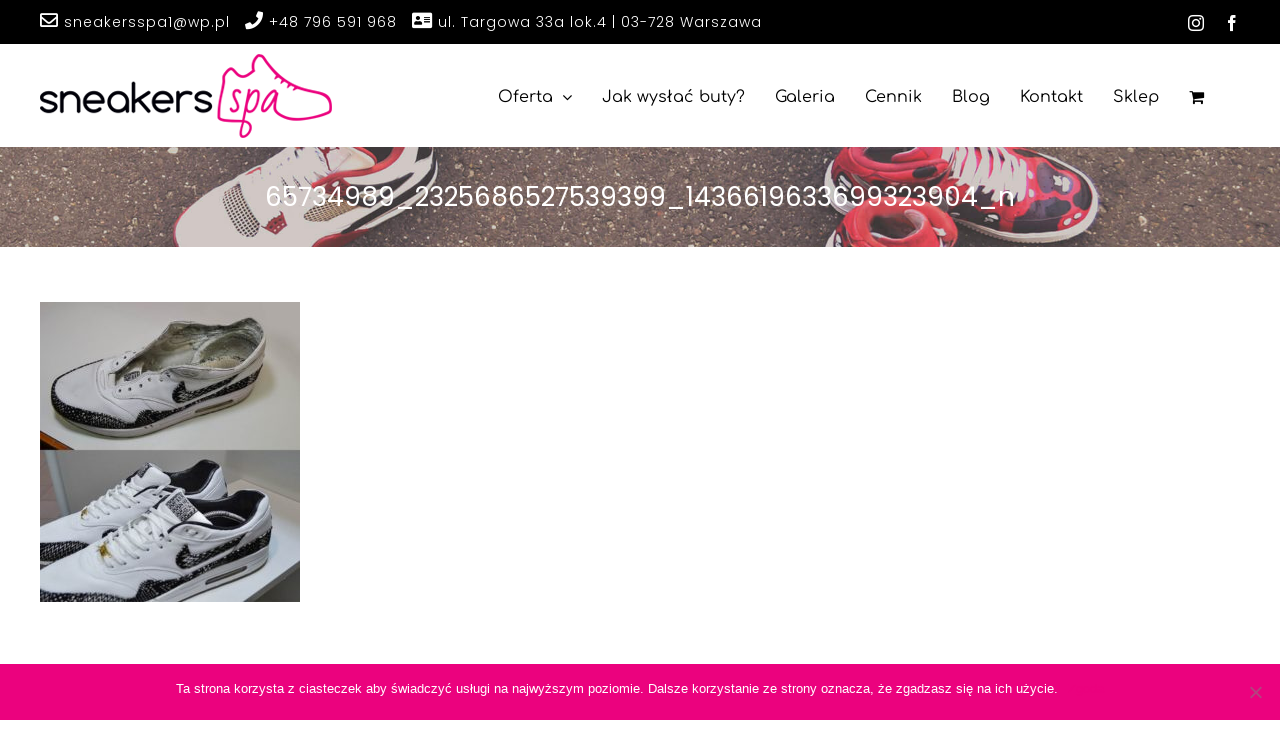

--- FILE ---
content_type: text/html; charset=utf-8
request_url: https://www.google.com/recaptcha/api2/anchor?ar=1&k=6LfONHYnAAAAAJHBaepiFXdiTSW_TDYuiDPLrVSU&co=aHR0cHM6Ly9zbmVha2Vyc3NwYS5wbDo0NDM.&hl=en&v=N67nZn4AqZkNcbeMu4prBgzg&size=invisible&anchor-ms=20000&execute-ms=30000&cb=moa4swe64qm9
body_size: 48758
content:
<!DOCTYPE HTML><html dir="ltr" lang="en"><head><meta http-equiv="Content-Type" content="text/html; charset=UTF-8">
<meta http-equiv="X-UA-Compatible" content="IE=edge">
<title>reCAPTCHA</title>
<style type="text/css">
/* cyrillic-ext */
@font-face {
  font-family: 'Roboto';
  font-style: normal;
  font-weight: 400;
  font-stretch: 100%;
  src: url(//fonts.gstatic.com/s/roboto/v48/KFO7CnqEu92Fr1ME7kSn66aGLdTylUAMa3GUBHMdazTgWw.woff2) format('woff2');
  unicode-range: U+0460-052F, U+1C80-1C8A, U+20B4, U+2DE0-2DFF, U+A640-A69F, U+FE2E-FE2F;
}
/* cyrillic */
@font-face {
  font-family: 'Roboto';
  font-style: normal;
  font-weight: 400;
  font-stretch: 100%;
  src: url(//fonts.gstatic.com/s/roboto/v48/KFO7CnqEu92Fr1ME7kSn66aGLdTylUAMa3iUBHMdazTgWw.woff2) format('woff2');
  unicode-range: U+0301, U+0400-045F, U+0490-0491, U+04B0-04B1, U+2116;
}
/* greek-ext */
@font-face {
  font-family: 'Roboto';
  font-style: normal;
  font-weight: 400;
  font-stretch: 100%;
  src: url(//fonts.gstatic.com/s/roboto/v48/KFO7CnqEu92Fr1ME7kSn66aGLdTylUAMa3CUBHMdazTgWw.woff2) format('woff2');
  unicode-range: U+1F00-1FFF;
}
/* greek */
@font-face {
  font-family: 'Roboto';
  font-style: normal;
  font-weight: 400;
  font-stretch: 100%;
  src: url(//fonts.gstatic.com/s/roboto/v48/KFO7CnqEu92Fr1ME7kSn66aGLdTylUAMa3-UBHMdazTgWw.woff2) format('woff2');
  unicode-range: U+0370-0377, U+037A-037F, U+0384-038A, U+038C, U+038E-03A1, U+03A3-03FF;
}
/* math */
@font-face {
  font-family: 'Roboto';
  font-style: normal;
  font-weight: 400;
  font-stretch: 100%;
  src: url(//fonts.gstatic.com/s/roboto/v48/KFO7CnqEu92Fr1ME7kSn66aGLdTylUAMawCUBHMdazTgWw.woff2) format('woff2');
  unicode-range: U+0302-0303, U+0305, U+0307-0308, U+0310, U+0312, U+0315, U+031A, U+0326-0327, U+032C, U+032F-0330, U+0332-0333, U+0338, U+033A, U+0346, U+034D, U+0391-03A1, U+03A3-03A9, U+03B1-03C9, U+03D1, U+03D5-03D6, U+03F0-03F1, U+03F4-03F5, U+2016-2017, U+2034-2038, U+203C, U+2040, U+2043, U+2047, U+2050, U+2057, U+205F, U+2070-2071, U+2074-208E, U+2090-209C, U+20D0-20DC, U+20E1, U+20E5-20EF, U+2100-2112, U+2114-2115, U+2117-2121, U+2123-214F, U+2190, U+2192, U+2194-21AE, U+21B0-21E5, U+21F1-21F2, U+21F4-2211, U+2213-2214, U+2216-22FF, U+2308-230B, U+2310, U+2319, U+231C-2321, U+2336-237A, U+237C, U+2395, U+239B-23B7, U+23D0, U+23DC-23E1, U+2474-2475, U+25AF, U+25B3, U+25B7, U+25BD, U+25C1, U+25CA, U+25CC, U+25FB, U+266D-266F, U+27C0-27FF, U+2900-2AFF, U+2B0E-2B11, U+2B30-2B4C, U+2BFE, U+3030, U+FF5B, U+FF5D, U+1D400-1D7FF, U+1EE00-1EEFF;
}
/* symbols */
@font-face {
  font-family: 'Roboto';
  font-style: normal;
  font-weight: 400;
  font-stretch: 100%;
  src: url(//fonts.gstatic.com/s/roboto/v48/KFO7CnqEu92Fr1ME7kSn66aGLdTylUAMaxKUBHMdazTgWw.woff2) format('woff2');
  unicode-range: U+0001-000C, U+000E-001F, U+007F-009F, U+20DD-20E0, U+20E2-20E4, U+2150-218F, U+2190, U+2192, U+2194-2199, U+21AF, U+21E6-21F0, U+21F3, U+2218-2219, U+2299, U+22C4-22C6, U+2300-243F, U+2440-244A, U+2460-24FF, U+25A0-27BF, U+2800-28FF, U+2921-2922, U+2981, U+29BF, U+29EB, U+2B00-2BFF, U+4DC0-4DFF, U+FFF9-FFFB, U+10140-1018E, U+10190-1019C, U+101A0, U+101D0-101FD, U+102E0-102FB, U+10E60-10E7E, U+1D2C0-1D2D3, U+1D2E0-1D37F, U+1F000-1F0FF, U+1F100-1F1AD, U+1F1E6-1F1FF, U+1F30D-1F30F, U+1F315, U+1F31C, U+1F31E, U+1F320-1F32C, U+1F336, U+1F378, U+1F37D, U+1F382, U+1F393-1F39F, U+1F3A7-1F3A8, U+1F3AC-1F3AF, U+1F3C2, U+1F3C4-1F3C6, U+1F3CA-1F3CE, U+1F3D4-1F3E0, U+1F3ED, U+1F3F1-1F3F3, U+1F3F5-1F3F7, U+1F408, U+1F415, U+1F41F, U+1F426, U+1F43F, U+1F441-1F442, U+1F444, U+1F446-1F449, U+1F44C-1F44E, U+1F453, U+1F46A, U+1F47D, U+1F4A3, U+1F4B0, U+1F4B3, U+1F4B9, U+1F4BB, U+1F4BF, U+1F4C8-1F4CB, U+1F4D6, U+1F4DA, U+1F4DF, U+1F4E3-1F4E6, U+1F4EA-1F4ED, U+1F4F7, U+1F4F9-1F4FB, U+1F4FD-1F4FE, U+1F503, U+1F507-1F50B, U+1F50D, U+1F512-1F513, U+1F53E-1F54A, U+1F54F-1F5FA, U+1F610, U+1F650-1F67F, U+1F687, U+1F68D, U+1F691, U+1F694, U+1F698, U+1F6AD, U+1F6B2, U+1F6B9-1F6BA, U+1F6BC, U+1F6C6-1F6CF, U+1F6D3-1F6D7, U+1F6E0-1F6EA, U+1F6F0-1F6F3, U+1F6F7-1F6FC, U+1F700-1F7FF, U+1F800-1F80B, U+1F810-1F847, U+1F850-1F859, U+1F860-1F887, U+1F890-1F8AD, U+1F8B0-1F8BB, U+1F8C0-1F8C1, U+1F900-1F90B, U+1F93B, U+1F946, U+1F984, U+1F996, U+1F9E9, U+1FA00-1FA6F, U+1FA70-1FA7C, U+1FA80-1FA89, U+1FA8F-1FAC6, U+1FACE-1FADC, U+1FADF-1FAE9, U+1FAF0-1FAF8, U+1FB00-1FBFF;
}
/* vietnamese */
@font-face {
  font-family: 'Roboto';
  font-style: normal;
  font-weight: 400;
  font-stretch: 100%;
  src: url(//fonts.gstatic.com/s/roboto/v48/KFO7CnqEu92Fr1ME7kSn66aGLdTylUAMa3OUBHMdazTgWw.woff2) format('woff2');
  unicode-range: U+0102-0103, U+0110-0111, U+0128-0129, U+0168-0169, U+01A0-01A1, U+01AF-01B0, U+0300-0301, U+0303-0304, U+0308-0309, U+0323, U+0329, U+1EA0-1EF9, U+20AB;
}
/* latin-ext */
@font-face {
  font-family: 'Roboto';
  font-style: normal;
  font-weight: 400;
  font-stretch: 100%;
  src: url(//fonts.gstatic.com/s/roboto/v48/KFO7CnqEu92Fr1ME7kSn66aGLdTylUAMa3KUBHMdazTgWw.woff2) format('woff2');
  unicode-range: U+0100-02BA, U+02BD-02C5, U+02C7-02CC, U+02CE-02D7, U+02DD-02FF, U+0304, U+0308, U+0329, U+1D00-1DBF, U+1E00-1E9F, U+1EF2-1EFF, U+2020, U+20A0-20AB, U+20AD-20C0, U+2113, U+2C60-2C7F, U+A720-A7FF;
}
/* latin */
@font-face {
  font-family: 'Roboto';
  font-style: normal;
  font-weight: 400;
  font-stretch: 100%;
  src: url(//fonts.gstatic.com/s/roboto/v48/KFO7CnqEu92Fr1ME7kSn66aGLdTylUAMa3yUBHMdazQ.woff2) format('woff2');
  unicode-range: U+0000-00FF, U+0131, U+0152-0153, U+02BB-02BC, U+02C6, U+02DA, U+02DC, U+0304, U+0308, U+0329, U+2000-206F, U+20AC, U+2122, U+2191, U+2193, U+2212, U+2215, U+FEFF, U+FFFD;
}
/* cyrillic-ext */
@font-face {
  font-family: 'Roboto';
  font-style: normal;
  font-weight: 500;
  font-stretch: 100%;
  src: url(//fonts.gstatic.com/s/roboto/v48/KFO7CnqEu92Fr1ME7kSn66aGLdTylUAMa3GUBHMdazTgWw.woff2) format('woff2');
  unicode-range: U+0460-052F, U+1C80-1C8A, U+20B4, U+2DE0-2DFF, U+A640-A69F, U+FE2E-FE2F;
}
/* cyrillic */
@font-face {
  font-family: 'Roboto';
  font-style: normal;
  font-weight: 500;
  font-stretch: 100%;
  src: url(//fonts.gstatic.com/s/roboto/v48/KFO7CnqEu92Fr1ME7kSn66aGLdTylUAMa3iUBHMdazTgWw.woff2) format('woff2');
  unicode-range: U+0301, U+0400-045F, U+0490-0491, U+04B0-04B1, U+2116;
}
/* greek-ext */
@font-face {
  font-family: 'Roboto';
  font-style: normal;
  font-weight: 500;
  font-stretch: 100%;
  src: url(//fonts.gstatic.com/s/roboto/v48/KFO7CnqEu92Fr1ME7kSn66aGLdTylUAMa3CUBHMdazTgWw.woff2) format('woff2');
  unicode-range: U+1F00-1FFF;
}
/* greek */
@font-face {
  font-family: 'Roboto';
  font-style: normal;
  font-weight: 500;
  font-stretch: 100%;
  src: url(//fonts.gstatic.com/s/roboto/v48/KFO7CnqEu92Fr1ME7kSn66aGLdTylUAMa3-UBHMdazTgWw.woff2) format('woff2');
  unicode-range: U+0370-0377, U+037A-037F, U+0384-038A, U+038C, U+038E-03A1, U+03A3-03FF;
}
/* math */
@font-face {
  font-family: 'Roboto';
  font-style: normal;
  font-weight: 500;
  font-stretch: 100%;
  src: url(//fonts.gstatic.com/s/roboto/v48/KFO7CnqEu92Fr1ME7kSn66aGLdTylUAMawCUBHMdazTgWw.woff2) format('woff2');
  unicode-range: U+0302-0303, U+0305, U+0307-0308, U+0310, U+0312, U+0315, U+031A, U+0326-0327, U+032C, U+032F-0330, U+0332-0333, U+0338, U+033A, U+0346, U+034D, U+0391-03A1, U+03A3-03A9, U+03B1-03C9, U+03D1, U+03D5-03D6, U+03F0-03F1, U+03F4-03F5, U+2016-2017, U+2034-2038, U+203C, U+2040, U+2043, U+2047, U+2050, U+2057, U+205F, U+2070-2071, U+2074-208E, U+2090-209C, U+20D0-20DC, U+20E1, U+20E5-20EF, U+2100-2112, U+2114-2115, U+2117-2121, U+2123-214F, U+2190, U+2192, U+2194-21AE, U+21B0-21E5, U+21F1-21F2, U+21F4-2211, U+2213-2214, U+2216-22FF, U+2308-230B, U+2310, U+2319, U+231C-2321, U+2336-237A, U+237C, U+2395, U+239B-23B7, U+23D0, U+23DC-23E1, U+2474-2475, U+25AF, U+25B3, U+25B7, U+25BD, U+25C1, U+25CA, U+25CC, U+25FB, U+266D-266F, U+27C0-27FF, U+2900-2AFF, U+2B0E-2B11, U+2B30-2B4C, U+2BFE, U+3030, U+FF5B, U+FF5D, U+1D400-1D7FF, U+1EE00-1EEFF;
}
/* symbols */
@font-face {
  font-family: 'Roboto';
  font-style: normal;
  font-weight: 500;
  font-stretch: 100%;
  src: url(//fonts.gstatic.com/s/roboto/v48/KFO7CnqEu92Fr1ME7kSn66aGLdTylUAMaxKUBHMdazTgWw.woff2) format('woff2');
  unicode-range: U+0001-000C, U+000E-001F, U+007F-009F, U+20DD-20E0, U+20E2-20E4, U+2150-218F, U+2190, U+2192, U+2194-2199, U+21AF, U+21E6-21F0, U+21F3, U+2218-2219, U+2299, U+22C4-22C6, U+2300-243F, U+2440-244A, U+2460-24FF, U+25A0-27BF, U+2800-28FF, U+2921-2922, U+2981, U+29BF, U+29EB, U+2B00-2BFF, U+4DC0-4DFF, U+FFF9-FFFB, U+10140-1018E, U+10190-1019C, U+101A0, U+101D0-101FD, U+102E0-102FB, U+10E60-10E7E, U+1D2C0-1D2D3, U+1D2E0-1D37F, U+1F000-1F0FF, U+1F100-1F1AD, U+1F1E6-1F1FF, U+1F30D-1F30F, U+1F315, U+1F31C, U+1F31E, U+1F320-1F32C, U+1F336, U+1F378, U+1F37D, U+1F382, U+1F393-1F39F, U+1F3A7-1F3A8, U+1F3AC-1F3AF, U+1F3C2, U+1F3C4-1F3C6, U+1F3CA-1F3CE, U+1F3D4-1F3E0, U+1F3ED, U+1F3F1-1F3F3, U+1F3F5-1F3F7, U+1F408, U+1F415, U+1F41F, U+1F426, U+1F43F, U+1F441-1F442, U+1F444, U+1F446-1F449, U+1F44C-1F44E, U+1F453, U+1F46A, U+1F47D, U+1F4A3, U+1F4B0, U+1F4B3, U+1F4B9, U+1F4BB, U+1F4BF, U+1F4C8-1F4CB, U+1F4D6, U+1F4DA, U+1F4DF, U+1F4E3-1F4E6, U+1F4EA-1F4ED, U+1F4F7, U+1F4F9-1F4FB, U+1F4FD-1F4FE, U+1F503, U+1F507-1F50B, U+1F50D, U+1F512-1F513, U+1F53E-1F54A, U+1F54F-1F5FA, U+1F610, U+1F650-1F67F, U+1F687, U+1F68D, U+1F691, U+1F694, U+1F698, U+1F6AD, U+1F6B2, U+1F6B9-1F6BA, U+1F6BC, U+1F6C6-1F6CF, U+1F6D3-1F6D7, U+1F6E0-1F6EA, U+1F6F0-1F6F3, U+1F6F7-1F6FC, U+1F700-1F7FF, U+1F800-1F80B, U+1F810-1F847, U+1F850-1F859, U+1F860-1F887, U+1F890-1F8AD, U+1F8B0-1F8BB, U+1F8C0-1F8C1, U+1F900-1F90B, U+1F93B, U+1F946, U+1F984, U+1F996, U+1F9E9, U+1FA00-1FA6F, U+1FA70-1FA7C, U+1FA80-1FA89, U+1FA8F-1FAC6, U+1FACE-1FADC, U+1FADF-1FAE9, U+1FAF0-1FAF8, U+1FB00-1FBFF;
}
/* vietnamese */
@font-face {
  font-family: 'Roboto';
  font-style: normal;
  font-weight: 500;
  font-stretch: 100%;
  src: url(//fonts.gstatic.com/s/roboto/v48/KFO7CnqEu92Fr1ME7kSn66aGLdTylUAMa3OUBHMdazTgWw.woff2) format('woff2');
  unicode-range: U+0102-0103, U+0110-0111, U+0128-0129, U+0168-0169, U+01A0-01A1, U+01AF-01B0, U+0300-0301, U+0303-0304, U+0308-0309, U+0323, U+0329, U+1EA0-1EF9, U+20AB;
}
/* latin-ext */
@font-face {
  font-family: 'Roboto';
  font-style: normal;
  font-weight: 500;
  font-stretch: 100%;
  src: url(//fonts.gstatic.com/s/roboto/v48/KFO7CnqEu92Fr1ME7kSn66aGLdTylUAMa3KUBHMdazTgWw.woff2) format('woff2');
  unicode-range: U+0100-02BA, U+02BD-02C5, U+02C7-02CC, U+02CE-02D7, U+02DD-02FF, U+0304, U+0308, U+0329, U+1D00-1DBF, U+1E00-1E9F, U+1EF2-1EFF, U+2020, U+20A0-20AB, U+20AD-20C0, U+2113, U+2C60-2C7F, U+A720-A7FF;
}
/* latin */
@font-face {
  font-family: 'Roboto';
  font-style: normal;
  font-weight: 500;
  font-stretch: 100%;
  src: url(//fonts.gstatic.com/s/roboto/v48/KFO7CnqEu92Fr1ME7kSn66aGLdTylUAMa3yUBHMdazQ.woff2) format('woff2');
  unicode-range: U+0000-00FF, U+0131, U+0152-0153, U+02BB-02BC, U+02C6, U+02DA, U+02DC, U+0304, U+0308, U+0329, U+2000-206F, U+20AC, U+2122, U+2191, U+2193, U+2212, U+2215, U+FEFF, U+FFFD;
}
/* cyrillic-ext */
@font-face {
  font-family: 'Roboto';
  font-style: normal;
  font-weight: 900;
  font-stretch: 100%;
  src: url(//fonts.gstatic.com/s/roboto/v48/KFO7CnqEu92Fr1ME7kSn66aGLdTylUAMa3GUBHMdazTgWw.woff2) format('woff2');
  unicode-range: U+0460-052F, U+1C80-1C8A, U+20B4, U+2DE0-2DFF, U+A640-A69F, U+FE2E-FE2F;
}
/* cyrillic */
@font-face {
  font-family: 'Roboto';
  font-style: normal;
  font-weight: 900;
  font-stretch: 100%;
  src: url(//fonts.gstatic.com/s/roboto/v48/KFO7CnqEu92Fr1ME7kSn66aGLdTylUAMa3iUBHMdazTgWw.woff2) format('woff2');
  unicode-range: U+0301, U+0400-045F, U+0490-0491, U+04B0-04B1, U+2116;
}
/* greek-ext */
@font-face {
  font-family: 'Roboto';
  font-style: normal;
  font-weight: 900;
  font-stretch: 100%;
  src: url(//fonts.gstatic.com/s/roboto/v48/KFO7CnqEu92Fr1ME7kSn66aGLdTylUAMa3CUBHMdazTgWw.woff2) format('woff2');
  unicode-range: U+1F00-1FFF;
}
/* greek */
@font-face {
  font-family: 'Roboto';
  font-style: normal;
  font-weight: 900;
  font-stretch: 100%;
  src: url(//fonts.gstatic.com/s/roboto/v48/KFO7CnqEu92Fr1ME7kSn66aGLdTylUAMa3-UBHMdazTgWw.woff2) format('woff2');
  unicode-range: U+0370-0377, U+037A-037F, U+0384-038A, U+038C, U+038E-03A1, U+03A3-03FF;
}
/* math */
@font-face {
  font-family: 'Roboto';
  font-style: normal;
  font-weight: 900;
  font-stretch: 100%;
  src: url(//fonts.gstatic.com/s/roboto/v48/KFO7CnqEu92Fr1ME7kSn66aGLdTylUAMawCUBHMdazTgWw.woff2) format('woff2');
  unicode-range: U+0302-0303, U+0305, U+0307-0308, U+0310, U+0312, U+0315, U+031A, U+0326-0327, U+032C, U+032F-0330, U+0332-0333, U+0338, U+033A, U+0346, U+034D, U+0391-03A1, U+03A3-03A9, U+03B1-03C9, U+03D1, U+03D5-03D6, U+03F0-03F1, U+03F4-03F5, U+2016-2017, U+2034-2038, U+203C, U+2040, U+2043, U+2047, U+2050, U+2057, U+205F, U+2070-2071, U+2074-208E, U+2090-209C, U+20D0-20DC, U+20E1, U+20E5-20EF, U+2100-2112, U+2114-2115, U+2117-2121, U+2123-214F, U+2190, U+2192, U+2194-21AE, U+21B0-21E5, U+21F1-21F2, U+21F4-2211, U+2213-2214, U+2216-22FF, U+2308-230B, U+2310, U+2319, U+231C-2321, U+2336-237A, U+237C, U+2395, U+239B-23B7, U+23D0, U+23DC-23E1, U+2474-2475, U+25AF, U+25B3, U+25B7, U+25BD, U+25C1, U+25CA, U+25CC, U+25FB, U+266D-266F, U+27C0-27FF, U+2900-2AFF, U+2B0E-2B11, U+2B30-2B4C, U+2BFE, U+3030, U+FF5B, U+FF5D, U+1D400-1D7FF, U+1EE00-1EEFF;
}
/* symbols */
@font-face {
  font-family: 'Roboto';
  font-style: normal;
  font-weight: 900;
  font-stretch: 100%;
  src: url(//fonts.gstatic.com/s/roboto/v48/KFO7CnqEu92Fr1ME7kSn66aGLdTylUAMaxKUBHMdazTgWw.woff2) format('woff2');
  unicode-range: U+0001-000C, U+000E-001F, U+007F-009F, U+20DD-20E0, U+20E2-20E4, U+2150-218F, U+2190, U+2192, U+2194-2199, U+21AF, U+21E6-21F0, U+21F3, U+2218-2219, U+2299, U+22C4-22C6, U+2300-243F, U+2440-244A, U+2460-24FF, U+25A0-27BF, U+2800-28FF, U+2921-2922, U+2981, U+29BF, U+29EB, U+2B00-2BFF, U+4DC0-4DFF, U+FFF9-FFFB, U+10140-1018E, U+10190-1019C, U+101A0, U+101D0-101FD, U+102E0-102FB, U+10E60-10E7E, U+1D2C0-1D2D3, U+1D2E0-1D37F, U+1F000-1F0FF, U+1F100-1F1AD, U+1F1E6-1F1FF, U+1F30D-1F30F, U+1F315, U+1F31C, U+1F31E, U+1F320-1F32C, U+1F336, U+1F378, U+1F37D, U+1F382, U+1F393-1F39F, U+1F3A7-1F3A8, U+1F3AC-1F3AF, U+1F3C2, U+1F3C4-1F3C6, U+1F3CA-1F3CE, U+1F3D4-1F3E0, U+1F3ED, U+1F3F1-1F3F3, U+1F3F5-1F3F7, U+1F408, U+1F415, U+1F41F, U+1F426, U+1F43F, U+1F441-1F442, U+1F444, U+1F446-1F449, U+1F44C-1F44E, U+1F453, U+1F46A, U+1F47D, U+1F4A3, U+1F4B0, U+1F4B3, U+1F4B9, U+1F4BB, U+1F4BF, U+1F4C8-1F4CB, U+1F4D6, U+1F4DA, U+1F4DF, U+1F4E3-1F4E6, U+1F4EA-1F4ED, U+1F4F7, U+1F4F9-1F4FB, U+1F4FD-1F4FE, U+1F503, U+1F507-1F50B, U+1F50D, U+1F512-1F513, U+1F53E-1F54A, U+1F54F-1F5FA, U+1F610, U+1F650-1F67F, U+1F687, U+1F68D, U+1F691, U+1F694, U+1F698, U+1F6AD, U+1F6B2, U+1F6B9-1F6BA, U+1F6BC, U+1F6C6-1F6CF, U+1F6D3-1F6D7, U+1F6E0-1F6EA, U+1F6F0-1F6F3, U+1F6F7-1F6FC, U+1F700-1F7FF, U+1F800-1F80B, U+1F810-1F847, U+1F850-1F859, U+1F860-1F887, U+1F890-1F8AD, U+1F8B0-1F8BB, U+1F8C0-1F8C1, U+1F900-1F90B, U+1F93B, U+1F946, U+1F984, U+1F996, U+1F9E9, U+1FA00-1FA6F, U+1FA70-1FA7C, U+1FA80-1FA89, U+1FA8F-1FAC6, U+1FACE-1FADC, U+1FADF-1FAE9, U+1FAF0-1FAF8, U+1FB00-1FBFF;
}
/* vietnamese */
@font-face {
  font-family: 'Roboto';
  font-style: normal;
  font-weight: 900;
  font-stretch: 100%;
  src: url(//fonts.gstatic.com/s/roboto/v48/KFO7CnqEu92Fr1ME7kSn66aGLdTylUAMa3OUBHMdazTgWw.woff2) format('woff2');
  unicode-range: U+0102-0103, U+0110-0111, U+0128-0129, U+0168-0169, U+01A0-01A1, U+01AF-01B0, U+0300-0301, U+0303-0304, U+0308-0309, U+0323, U+0329, U+1EA0-1EF9, U+20AB;
}
/* latin-ext */
@font-face {
  font-family: 'Roboto';
  font-style: normal;
  font-weight: 900;
  font-stretch: 100%;
  src: url(//fonts.gstatic.com/s/roboto/v48/KFO7CnqEu92Fr1ME7kSn66aGLdTylUAMa3KUBHMdazTgWw.woff2) format('woff2');
  unicode-range: U+0100-02BA, U+02BD-02C5, U+02C7-02CC, U+02CE-02D7, U+02DD-02FF, U+0304, U+0308, U+0329, U+1D00-1DBF, U+1E00-1E9F, U+1EF2-1EFF, U+2020, U+20A0-20AB, U+20AD-20C0, U+2113, U+2C60-2C7F, U+A720-A7FF;
}
/* latin */
@font-face {
  font-family: 'Roboto';
  font-style: normal;
  font-weight: 900;
  font-stretch: 100%;
  src: url(//fonts.gstatic.com/s/roboto/v48/KFO7CnqEu92Fr1ME7kSn66aGLdTylUAMa3yUBHMdazQ.woff2) format('woff2');
  unicode-range: U+0000-00FF, U+0131, U+0152-0153, U+02BB-02BC, U+02C6, U+02DA, U+02DC, U+0304, U+0308, U+0329, U+2000-206F, U+20AC, U+2122, U+2191, U+2193, U+2212, U+2215, U+FEFF, U+FFFD;
}

</style>
<link rel="stylesheet" type="text/css" href="https://www.gstatic.com/recaptcha/releases/N67nZn4AqZkNcbeMu4prBgzg/styles__ltr.css">
<script nonce="BQVmaLv5j7Dp3GaoGQHmhg" type="text/javascript">window['__recaptcha_api'] = 'https://www.google.com/recaptcha/api2/';</script>
<script type="text/javascript" src="https://www.gstatic.com/recaptcha/releases/N67nZn4AqZkNcbeMu4prBgzg/recaptcha__en.js" nonce="BQVmaLv5j7Dp3GaoGQHmhg">
      
    </script></head>
<body><div id="rc-anchor-alert" class="rc-anchor-alert"></div>
<input type="hidden" id="recaptcha-token" value="[base64]">
<script type="text/javascript" nonce="BQVmaLv5j7Dp3GaoGQHmhg">
      recaptcha.anchor.Main.init("[\x22ainput\x22,[\x22bgdata\x22,\x22\x22,\[base64]/[base64]/[base64]/[base64]/[base64]/[base64]/KGcoTywyNTMsTy5PKSxVRyhPLEMpKTpnKE8sMjUzLEMpLE8pKSxsKSksTykpfSxieT1mdW5jdGlvbihDLE8sdSxsKXtmb3IobD0odT1SKEMpLDApO08+MDtPLS0pbD1sPDw4fFooQyk7ZyhDLHUsbCl9LFVHPWZ1bmN0aW9uKEMsTyl7Qy5pLmxlbmd0aD4xMDQ/[base64]/[base64]/[base64]/[base64]/[base64]/[base64]/[base64]\\u003d\x22,\[base64]\\u003d\\u003d\x22,\x22wrB8fsOVU8K0YAzDtzQpw7ZCw57DnMK1AcOQSRc1w6fCsGlJw4XDuMO0wqnCsHklUzfCkMKgw4BwEHh3P8KRGid9w5h/wr4nQ13DlcOXHcO3wpxZw7VUwpwrw4lEwp45w7fCs2rCuHsuJMO0GxcQXcOSJcOGHxHCgQwlMGNiARo7K8Kwwo1kw6s+woHDksOBG8K7KMO+w77CmcOJeVrDkMKPw5jDoB4qwrx4w7/Cu8KOIsKwAMOkIRZqwo1uS8OpIXEHwrzDlAzDqlZrwo5+PBvDhMKHNVNLHBPDo8OIwocrEsKIw4/[base64]/[base64]/DtUEDwrrDgsOZY8Oxw7DCkUfDmcOBw4/DsMKQB8OwwrXDsSNhw7RiCMKHw5fDiV9sfX3DtxVTw7/Cj8KmYsOlw6nDp8KOGMKxw5BvXMOkbsKkMcKTLnIwwqZdwq9uwoJCwofDlmJMwqhBbXDCmlw3wrrDhMOEMygBb1p3RzLDscOUwq3DsjhMw7cwNC5tEnNswq0tclw2MU8hFF/[base64]/CpMK8w59hwqHDtAPCoH3ClsKqwqUJdWgVM1fCpsOwwp7DmDvCmMKnbMKWJTUMZ8KUwoNQJsO5wo0IfMOfwoVPb8OfKsO6w6gxPcKZDcO6wqPCiU9Yw4gIXU3Dp0PCssKpwq/Dgko/HDjDtcOKwp4tw7jChMOJw7jDm0PCrBs/ClksJMO6wrp7WsOrw4PChsKOdMK/HcKGwrw9wo/[base64]/[base64]/woItaMO0wqJ8wophwoTDqsOjMmjCixDCswpMwpYnSMOWw4XCvcK1IMOWw6nCm8ODwqx1EnbDvcK8wr7Dq8KPW2fCu3hJwqPCvR4qw6nDlVPCnnkBI399Q8OIA1l/Q2nDo2TDrcOZwqDCl8OrFE7Ck3/Cnzc4AW7CtMKPw6xbw7oCwrtnwowpSwTCmSLDicO7WMOPeMOtayQEwqTCrmxWw77Cq3DCucOcT8O7PxjCjcORw6/CjsKMw41Sw6rCj8OLwo/[base64]/[base64]/Cq2VpwoXDlcKBH8K6w5TCjsOBThfDgsOeE8OzcMOew4tZLMKxSlzCq8ObEizDpcOWwpfDtMOgNsKew67DgX3CoMOlVcO+wpkPDH7ChsOWDsK+wop/[base64]/DucKzagABRcOkTXVJw6DChTsIw75PF3fDi8KYwoPDkcOgw57DmcONc8O/w4/Cm8KOasOvw6fDocKqwr/Dq0Q4JsOFwqjDkcOPw4NzVRIvVsO9w7vDkTJvw6JYw4TDllgkwrrCmWnDhcK9w5vDq8KcwpfCtcKrIMKQeMKjA8Oxw7B8wrtyw4Jtw73CscO/w6sqP8KGG27CoQrCsx3DuMK/wrHCo2vCmMKibBFwYnzCnRzDj8O8WMKVQHjCmMKhBXIYR8Otd3zCiMKqGMOjw4d5TmMbw7TDj8Kuw6fDvAspwoPDq8KXLMKgJsOkbirDuHVMYS7DhGfCgCnDnCEywphoGcOjw4BeS8OgScK3IsOQwrdJDh/DksK2w6VIMsOzwqhiwrXDoSV/woPCuxJrcXtBNgLCk8Kaw4ZzwrvDm8OJw5dXw7zDhkcGw7IIEMKDYsO/asKawqDCv8KHCkbClEYXwppvwqoLw4QZw6JAKcOjw53CjH4OIcO1C0DCqMKTNl/DvUEiVxLDqCHDtWPDs8K4wqwmwrcSEjbDtH80woPCncOcw4MxZcKSRRvDvHnDr8Ojw4UCVMO1w6YgWMOGwoDChMKCw5vDn8KIwoVRw6ooeMOQwpQEwpzCjiBAQcOXw6/CpXp4wrbDmcOUGRVnwr57wqTCncK/wpsNEsKywrUFwoHDisOTDsOCBsO/[base64]/wo8NdSU0wp1Bw4jCgMKzQMKAwoHDqcKaw585w5nCnsO0wosQbcKNwowJw6vCpwcKOyszw73DsFgLw57CjMK7LsOmw4BqMcOFesOdwpEKwozDlcOswrfDqT/DuATDiwjDoBTCvcOjf0zCtcOuw4Jpb13DjBnCu0rDtS7DpTsNwoTCqMKfJQMTwrUKwojDhMOdwrlkFsKZa8OawpkEwoMlesK2w6rDjcO8w5pIJcO9XRXDp2zDjcKGBlrCvDgYB8O7wopfw5zCrsKhEhXCihsGAcKONMKaDRY/[base64]/JsOkUR/[base64]/CpgfDiMKkw5Z2wrZawrTCrTgJJMOzfQxAw4bDjgjDpsOhwrBuwqjCjMKxOmtzOcKewp/Ds8OqJMO9w5s/w58zw7JrDMOAwrXCrsOQwpPCnMOAw6MMIsOtPUjDhSlMwpEEw6cOK8KQJABVEQnClMK5cQNJMF9+w6ohw4bCvCXCvnBkwrISGMO9YcOgwrFhTMOsEEg/wqPClMKwMsOZwqvDp0V8E8KOw6DCpsOXUA7DksO0WcKPw5zDocOrLsOSX8O0wrzDvUsnw7cYwonDgGB6UMKfUDdpw7fClgzCp8OUJsOGTcO5w5fCsMO6SsOtwoPDicOtw4tvSE8zwq/Cv8KZw4cbaMO7d8KZwpUEWMKfwr0Jw73CtcOxIMOKw57DlMOgP3LDrFzCpsORw5DDrsKjRWYjMsOSUMK4wrEewrljKVMcVyxYwrHDlAnClcKBIirDo17CsnUecmXDtBYTKMKcQsO/[base64]/w5VKwqLDr8KKXsKBwrQyHARUwrHDksKbVCFkZcOwJ8O0KW7Cp8ODwrlGE8O/[base64]/CrMKHwo/CnsKvwp7Cj8KbXD3DocO7woXCpsODERcFw6BUDjR2PcOaEsOAQMKhwqllw7xlAiMRw4HDnFdEwqktwq/Cljcdw5HCusOMwqDCgAZvdGZSeSTCmcOuLBwRwqhaXcOvw6B9VcKNAcKRw6zDnAPCqMOVw4PChVt1wrzDiyzCvMKcVMKIw7XChA9nw69vNsKbw4hWKVDCo0dpa8OOwq3DmsO5w77CjwhUwog8FSvDiCnCkkXDmsOAQA0xw5jDvMOLw6/[base64]/CmcKaw77CqMOzccOTOD45asKadW0uwq7DhsOfw6nCvMKgw7omw7FCC8Opwr7Dl1jDg2cSw7l5w4RKwoDCvkQGLRRrwpkEwrTCq8KDSBIub8K8w6ULGGJ/wqB7w6UdCExkwpvCp1HDihIeVMKAZBfCrcKkblB7K0DDqcOXwq3DjScWTMOGw5/[base64]/DmcOsOcOZYw00ZcK7NMOyFWvDhA3DtsKzZzzDi8Opwp7CkhgPYMOAasOQw64qJ8Obw7/CshsMw4HCgMOwEz7DvTHCpsKyw4/ClCbDqlMudcKtKQjDoVXCmMO6w7sMRMKsTQtlZcK1w6rDgA/DvsKcA8KHw5TDsMKPwo00XSnCjl3DvjwHw4FawqzDvcKnw63CocKowozDph52Z8K0ZRYcb1vCulsowofCpA/CgVXCo8OUwqtiw6EoGMKcPsOmUsKlw5BrZ0jDoMK0w6B9fcOTWzTCn8KwwqjDnsOpRBHCpwolb8Kkw77Cr13Cu0LCqTvCtMKaFMOgw45hOcOfbgY/M8OKw4XDisKIwodweUXCh8Kww6/[base64]/DnMKBIycTw4J0XQ3CpcKpCcKVwq/[base64]/DsxzCnnrCj29Fw5/[base64]/CpnjCgsKXJsOeWFVkAGx9e8KeNsOTHsO/G0sew43CiFTDp8OPb8KUwq7CtcOLwppHScKEwq3ClSjCpsKhwp/[base64]/CocKeAcOqwotSWn57w4XDqlfCicKKZF9pwrDCvDIZE8KSKjhjLBRJA8OIwr3Du8KAJ8KGwp/[base64]/CucKBfA7CmV00AsKWOMOKwoogw63CnMOEEMKcw6rCnR3CrwDCkmcIUcKuXgAow5fDhx1IVMOIw6bCi3LDgD0SwqpswoI+CX/CtmXDj3TDijXDvmfDiQPCisOxwqkQw6wAw6XCjGVMwrhawrrDqlrCpcKFw4jDl8OvfcKuwrxtDi9Ywp/CucOjw7UIw7rCicKIQQrDpwnDo1HDm8OoZ8OewpRsw7pZwphdwocHw5k3w5DDo8KKUcOFwojDiMKqbcOpbMO+PsOFV8Kiw7jDlC82w71twq4OwqzCkWLDuUTDhlbDuGzChQjCjD9bdkIEw4fCuFXDk8OwLRYbczDDp8K7Un/CsTjDnDLCtMKVw4nDv8KeLn7Cl0snwq40w4FBwrFQwodIW8OSKUdvXU3CpMKhw4t+w5krEMOOwqRew5jDlXXCncKPeMKuw7zCk8KWMsKqw5DClsOKRcOKSsK5w5HDucKewpZhwoQ6wp/CpUN+wqHCnRHDpcKuwrJPw5DCh8OPVVrCicKySw3DqijCrsKUCgXCtsOBw63DtGIawr5bw5V4HMO2Bk1WPXYgw71VwoXDmj0lQcOzGsK2T8OVw77DoMOcDwXCh8OXcMK0BsKSwrASw6JDwq3CuMO9w7kPwoDDmMOMwqIewpnDi2/CtzdEwr0/wox/w4jDujFWY8K0w7XCsMOCRVUrasORw7Y9w7zCjXgcwpzDosOqwqbCtsKewqzChsKzPcKLwqwcwpgJw6dwwqzCpzwUw43Dvg/DqGvCoyYTasO0wqtvw6YJEcOuwoTDlsKbcQPDvzg+el/CtMKAasOkwoPDmzjDlGYYSMO8w4V7w5YJLwADwo/Cm8KURcKDYcKLwolfwo/[base64]/Dp8OpIFfCgWnDr8Ovw4XCicOnXsKcw4fCqFcXLAQTWcOtaXB9D8KqBsO3DWZqwpLCq8OeUcKPWEwTwpzDhBIBwo0BDMKTwqPCpFUNw5AkSsKNwqHCo8KGw7zCr8KLEMKoYx8OJSfDuMKxw4oMwpBLbHkxwqDDgH3DksKsw7PClsOowrrCqcKYwpUCc8KSRUXCkW/Dm8OVwqhDH8KtBXPCpA/[base64]/[base64]/[base64]/Dj8KMbMK6I8KQMActwq4owrYCViXDpD1zw4LChgfDiUZ6wrLDghLDj3Rxw4zDh0crw5wfwq3Doj3ClBwAw4PDnEZUFnxRUFvDrh19GsOcfnDCi8OFT8O1wrJ/K8KzwqbCksOww5rCnTLChEV5Dzgvdm85w4zCu2RWVxPCmEBnwqnCusOQw4NGNsOvwrjDmkYXAMKSAh3CnWLCvWpqwpjCvMKCGBADw6HDhjTDusO5bMKfw7w5wrAFw5oldMO/TMKAw7LDocKxCy12w57Do8KJw6cwbsOnw6XCoR3CrcOww584wpDDjcKrwqvCgcKCw4zDs8K1w4wLw6TDm8O7SEQXTMKewp/DosOtw4o1M2YowptTanvCkxbDu8Ouwo/CpcKMVcKFRlfDqW4jwo4Fw5xQwp7DkzHDqcOneQnDqV/Dq8KIwrHDuUXDukXCqsKrwrJKLlLCs2c2wrpmwqxiw6NuAcO/KlJ/w5HCjMOXw6PCmWbCpl/CoiPCpVDCvF5RfMOLJFlHD8K6wozDtzMTw6/CrCbDgcKpFsOmJGHDvcOrw4DCoQ3CkSs/w5LCkl0ATFFGwq5XFsO7A8K3w7DCmk3CvG7Cq8K/fcKQMSB7YB0sw6HDj8KXw4LDvV4RRSDCiD0cIMKaRCVQIhHDhXrClDsAwqMWwrIDXsKjwoBHw4MvwrNAUsKaDmsXRRTCnU3DsS0NUn1kQR3DjcKMw7sNw57Dl8Oiw51KwpPCl8K2bwkjwqHDpxLChVg1acOpd8OUwqnDn8KFwr/Cg8OQXU7DgMKnYGjCuQZcem5Pwqhyw5Ubw6jCgMKEwrjCvMKBw5ceQDLDqlgKw6jCs8KydDhKw75bw7tuw5nClcKTw6zDgsO+emlawrIqwqNRZAzClMK+w6Yxw7tLwrF/NyrDr8K6HTInCRPCi8KYEsK6wrTDpcOzS8KVw6oPA8KmwpwywrzCksK1Vz9swqAswoN/wrcMw7nDnsK1ScK0wqQgeCjClH0Lw6g7RRoswp8Gw5fDjsK2wpvDocKew6gJwr1ROFHDv8KowqvDqD/[base64]/[base64]/CtVnDhRhLwoRMN1fCnibDo1R3EcOOw5nDjkTDtMOBbXRtwqFNYmJYw4DDucOnwqQJwoMEw5tnwoHDsTM9UlPCtGcKQ8KqMcKWwpHDoT/CnRvDoQIZSsK0woEpD23Di8O+w4HCtDTCr8KNw4/DrUwuGy7DqUHDlMO2wqMpw7/[base64]/wq9/[base64]/w5YZwprDoU4Rw7rCp8KKOQkGVgLCkgXCtsOdw4vCu8OpwrZXLUVIw4rDkBvCh8KCVW8hw5/CuMK1wqAGdVFLw7nDm1vDnsKbwoMDHcKXYMKKwpbDl1jDisO3wpliwp8HO8OQw7BPVsKxw63DrMKwwo3Cvx7DncKNwocXwrZKwo4yX8O9w7opwoPCmDYlMUTDv8KDw5MAS2Yvw4fDhE/Dh8KLw5J3wqLCrz/ChyRIRxbDkm3Dmz8MGGTCjxzCssKUw5vCisKLw6JXY8OaYsK8w5fDsSXDjHDDmxLCnQDDnmDDqMO1w7VYwqRVw4ZIYQ/CisOKwrDDuMKEw4HDo3TDh8KYwqR9fxtpw4Q/w5tAax/[base64]/[base64]/CjT8OZsKJw4gHwow0w5diw51SwqkPwpbDi8KQc0fDoFJmTA3CnnPCnjRlYXlZwpYhw5HCj8ORwpgjCcOuFG0jNcOAJcOtccKwwoE/wrV9YsKAXAdDw4bCj8O9woHCoS1UeD7CsAQkecKcQknDjHzDt3vDu8KqJMONwozCs8OZWsK8bWrClsObwrxkw4oVQMOZwqvDuyfClcKMbUt1wrMYw7fCvxHDswDCmysFwrFoNw7Cv8OFwrXDrMOUYcOqwrnCngbDrCZVRSrCuwkEakBywrHCkMOcJsKQwrIMw6vCpF/CssODNkPCtsOswpbCuxsiw4ZJw7DDoGXDgcKSwpwbwoZxEBzDtHTCnsK3w4tjw6nCp8K/wp7Ch8KnIAUkwr7DqQFzDnPCp8K/OcOnOMKzwpNIQsO+BsOCwq8XM18iLj8kwpDDj17Cu2MKPMOxbjDDqsKGPhPCg8KZMMOIw69AH13CpktrehbDmmpgwpduw4TDqUYgwpcqBsK6DUg2FcOaw4I2wrNRXB5OA8Kuw6g7XMK7e8KPeMKrQyvCoMO/w4FQw7HDtsOxw7XDrsKabC/DnsKRCsKnLMKdJV7DmQXDmMOUw5/Cr8ObwpV/wrzDkMOGw6DCmMOHZSVuH8KOw5wXw63CiiFKVnnCrn1NRcK9w7bDrsOQwo8vZMKVZcO+SMODwr/CgzBPMMOUw5DDvEPDvcOeTiBxwoLDoRI0Q8OsZlnCtsK9w4sewqFIwpXDjgxMw6nDjMO2w7rDuTRywpfCk8KCPGgfwo/DusKwC8K6wqNXe0Ziw5wiwp3DinUBw5bCqS1HYhHDtSvCtyrDgMKPJMOLwpcwVQfChRvCryTChxvDr0A4wq1rwrNKw4DClxbDlDrCrsOpUnPDnCrDk8OrOMKON1hMGUDCmEd0woHDo8Khw57CqsK9wp/Du2PDn3TDhFfCkiHDiMKiB8Kaw4snw61Cd2kowrbDl2ocw4QGJAVpw4RXWMOXODnDvAwRwot3f8KRAcK/wpkAw6DDu8O+RcO1L8KDEHctwq3Dl8KNQUJVXcKYwqQ9wqXDpnHCtX/DoMKFwp0QY0QOZnEEwr5Yw4Q/w4lKw7xhLGAWOUfCiRpiwodjwpJNw4PClMOFw4rDrCvCoMOjOz/DgRXDrcKfwoAiwq8YQHjCqMKgHCpXZG5DDhDDq0FWw6nDo8KJIcOEDcKjXiUtw41/wo7Do8OxwqRYC8OswpNSZ8Kew6Abw5EsDBoRw6vCpMOmwpnCu8KmWMORw5kAwofDucOVw6lhwoErwoXDqFMLTBnDjsKcAsKOw614YsOZfMK0ZgLDpMOrAk8/w5vCmcKuYsK6F2XDnjLCjMKIU8KgG8OFR8OOw44Gw6nDh1xzw7plTMORw7TDvsOYeyA9w5fCpsOFcMKTcEUiwpptb8Kcw4lzGMOxaMOGwqEiw5XCqmAULMK1NMK/BUvDjMOLSMOXw7zCjxEfNnkaAUgbNg0uw4fDkidkNsO4w4jDksOOw6DDr8OYRsO9wo/DqcOOw7/DshR5ZMO5a1rDlMOow5gow4zDvsOobsKGT0bDrR/DgDIww7zCicKfw6dQO3V7DcOCL3HCtcOXwo7Dg1BoVMOJSAHDvH1Kw5zCgMKAYxHCuFVlw6bCuj3CthJRPX/CgDktOSFQAMKgw5DCgyzDmcKbAGIYwo9PwqHCk0kqH8KFOSLDux0bw7PCgHobRMOrw4DCniJWVTXCrsK/[base64]/fzRtwp7DsMKHw5TCrMK3woU2FsODwoPCsMKaPgHDkn/[base64]/wrtcw5HCiyfCryE2P8O/[base64]/WsKzRGPCusKIwrgUNcKrUjoxdcKAwo9iw43CtGzDrMOlw4A7Kld+w6o2Ul9bw6NMX8OFIWPDosKyZ2rCmMKpFcKzYgTCuxzCssOWw7bClMOJHiBzwpJYwpttE3ZdO8OZH8KKwrDCgMOXM2/CjMOlwpkrwroaw6BwwpzCscK6QMOYw7LDpm3Dp0fClsKrdMKoFWsMw4DDisOiwpDDkDN3w4TCvMKcw4IMOMOFM8O0JMO6cQFxScOYw6XCtlQ4PMOSVGktWA/CpVPDmMKEPXRrw6TDgnpLwoJjJAfDoyYuwrXDswfCl3gmYExqw4jCugVYTsOow7gkwqjDo3Naw4fDmBdWU8KQf8KNE8KtOcOFUx3Dpy9lworDhGHDjQNTacKpw4QhwqLDq8O/[base64]/[base64]/CqMOCw5rCqMKew5Inw5rDkMO8w4BIwp0sQ8KjKcORMcKFZ8Opw4XCiMO+w5HDhcKxMkcbAC96wqLDgMKBJ3DCjWBLDMOgO8OHw7DCi8KwB8OxQsK0w5XDjMOYwozCjMODAyQMw78Mw6xAa8OoBMK/ecO2w74bB8OsJhTCgH3DtsO/[base64]/[base64]/DknvCjcKuw50qworDoMKawrQFw6Isw6XCil7Dr8KCSnrCk1/CtHATw4bDicKSw4d9RsK/[base64]/CmDTDu8OTIMOHYsOvJEJgwr9gwq8EwrPDiilvaiQnwpsvDMKYLnwiwobCvCQsQDPCvsOMT8Oxw5Fnw5bCh8ODWcO2w6LDlMKkSCHDmcKwYMOKwr3DmmlLwrUSw6rDqsO3TFAUwp/DrzhTw6vDg3bDnj8jQyvCk8Kcw5bDrC99w5fChcKnCGMYwrHCsB92wqrCkVRbw4zCv8KGQ8Knw6Z0wo83b8O9Hy3DksKpHMOBXinComRuBDF/PkzChUBOFSvDnsO9JQ8Pwpxyw6Q4JwpvGsOFwr/Du1XCn8OXSCbCjcKQc002wp1qwr5KVsOrXcOnwpEPwrbCksOtw4AKwpBJwrAFRSPDqS7Cv8KHP21sw77CtRHCr8KcwpQyMcOBw5HCv2AlfMOFAFnCrsO/[base64]/[base64]/ClEUUdlNtw48vw5/Ciz9SfEVhcA9qw7I1XT5xCsOXwqrCmyHDjR8LDcK/w4w+w5Iiwp/DiMOTw406CmDDhcK1KWrDjh1WwoQNwqjCr8KCbsOsw4V5wqLCqXlMBsONw43Dp2bDvAXDocKew5NhwpxGEHxFwojDqMK8w4PCiB1Jw5bDo8Kmwp9FXBtwwojDpj3CnA9nw4PDugDDizh9w6XDhw/Co3IKw63CjRrDscOUIMOddsK5wo3DrDXCsMO3I8KJCGxEw63DuWHCg8KgwpHDk8KiZ8OBwq3Dg38VB8KYw6/[base64]/w6DDrz4EDg0pw5vCmcORWG/CmcKfwp5GecOow5Izwq7CryLCpcOjSABgcQ4tXsKLYGoLwpfCrwTDslDCrFvCssKuw6fDjHJIfz8zwobDimFfwoRPw4EtPsOSXQjDtcK9ccOAw7F6a8Ojw7vCosO5QiPCvsObwpkVw57CjcO6Qih3CMKYwqXDjMKlwrgaMVFrOhZ3wo/CkMKMwqLCuMKzWMOkE8OowrHDq8OdTEdvwrFZw7hKFXMJw6LCgBLCpRRqWcKkw4REEnAtw6jClMKVRTzDv3BXZnluE8K6fsKPw7jClMKyw6dDEsOAwqHDnMOdwpkyLmQ8d8Kxw61BdMKrQT/Cu0fDsHkmbsK8w6LDvVRdRzYIwo/DsmwiwpbDml0dZmUDBsOGQREBw7DCsGHClMKBVMKlw5nDgnlnwo5aVW0GUSTCpcOCw5F1wrHDk8OyGFRRXcK8aQLCiE/DscKSQ1teDTHCoMKpIkFUciRRw5w+w6PDmgHDjMKAJMODVUvDrcOhCyfDs8KqKjYKw7fCmXLDjsKSw47Dp8KgwqYrw67DhcO/YgLDg3TCjn5Ewq9swoPDhjxAw5fCpA/[base64]/w6PDvsKswoZFw6Z6w51afkHDkmvCsMKeYSNiwoNbBcOIcsOfwok5asKHwqsuw4llIEQww6kww54ldMOydWHClR3CjidJw4TDpcKYwrvCpMKsw4vClinDqn/DlcKhJMKIw6PCusKjG8O6w4rCpgZ1woc8HcK2w6kgwp9swojCqsKSdMKIwrlpwrIrFi3DosORwrnDkkxfwrTChMKZCMO+w5UmwoPDvy/[base64]/CocOjPW7DiMK6f3nCtsKqwpA2ElxKbwIOKyDCr8K2w4vCuUDCv8O3ScOewqwnwqkNXcOMwohbwpHChMKAAsKuw45FwpdMY8O6LcOrw7wzMsKbPcONwrpVwrN1Yy9/eGkNX8K1wqDCiwXCqnoCL2TDnMKAwpfDqMK3wrHDncOQMCMkw5Y4CcOYVnHDj8KZw5l6w4LCvMOHEMOkwqfCkVI3wpDCuMOpw5xHKCRrwo/CvMKBeAh6XWvDlcOpwpvDjBNcLMKxwrTDhcO4wp3Cg8K/[base64]/U8KPWgrCqMOhMMOrw5N+KcKZwp7DtzgGwqwnw6Q4McKXLQXCrMO8NcKbwrzDrcOqwq4fR0HChA7DgCUYw4ELw6TCgMO/VV/[base64]/AMObw71tw6LDjEEdwpnDpcOKw6cowr1/woTCtiDDqGrDgW7ClcK7Y8KsXDtewq/DoiXDkBMPCXbDhiPDtsOAwrzDp8KAcj9pw5/DpcK3QxDCp8Kmw5oIwox2P8KPF8O+HcKuwqN0ScOWw5hWw7nCn2d9Vm9zD8OLwphCb8O4GB0+EE0FTMKER8OGwoUcw5A3wotQWcO8D8KAIsOJbEHCoHFAw4lFw6XCrcKRUTZod8Kmwp4lKFnDsW/[base64]/DjH1wVWfDrHsCw69qLh9TLMKxwrbDrCo1PlTCpkfCh8OcIsK2w4fDlsOmfz0qFCkOcBbDqXjCs0bCm10ew5R4w4tzwq5/QwgqEsKIfhQnwrRDHHHDkcKnE2PCq8OLSMKuU8OYwovCssKvw7E0wo1nwrApMcOCKsKiw6/DgMOuwrt9IcKuw65CwpnClsOpGcOKwqVQwrk+dHFgKhANwo/[base64]/[base64]/CswthwqzDpcK5woLCjsKqDSHDvMKYw51cw602w4fChsOBw4Iow5ktaFpdT8OVEDXDii/Dm8KfccOWaMKHw67Dh8K/ccOJw5gfJ8O8Mx/CnSE6wpEBXsOCAcKhfXFAw4Q8OcKyCTTDjcKODBvDkcK4UsOJVWjCmXpPHmPCtUfCuVxkP8O2WUV7w4TDmy3CiMK4wp4Kw7Y+wpfDgMOew5daRkPDjsO2woDDl0XDm8KrX8Khw7jDlE7CkGDDt8Oiw43Drx5HHMKOCg7CjznDrsOSw7TCvBI4WWzCqE/DsMOBLsK+w6HDsArCqnbChChyw57Ck8KYEHPDgR8qZx/DqMOMUsK3LkrDpwfDuMKtccKMQcOjw7zDsGMow6zDtMKVOzIcw7DDlAjDtEFMwqtVwoLDoWhUGw7Duz7CollpMkLDnlXDv07CtzLChxgIGA5CL1/[base64]/[base64]/DlEXDjxLDuFVLw5PDvcOywpTDtCFSw7orQcOoKMO+w6zCgcKsc8KpR8OtwrPDj8OiI8O8LsKXHcO0w57Dm8Klw6UWw5DDsQ8ywr08wrIdwrk+wpzDi0vDgR/[base64]/Cm2HDo8O/dsOWAMOtwo8ee13DvcOcw6jDhMKHI8Kfwrtaw5TDv1rCuUZ+DmpYwpDDlMOZw5XCqsK1wrd8w7NpF8OHFFvDo8Ktwr86w7XCikbCmwVgw4nDryF1aMKSwq/[base64]/[base64]/DoRnCpkHDusK3w6dYwpXCvGDDksO5w5YIYsOdW23DgsK0w59YAsKxNsKgw59fw4QhFsOmwqttwo4iBE3CnWE3wo9NVQPClg9RMCrCujbCpxU5wpNawpTDuGlNBcOSVsKMRDzClsONw7fCoWpwwqbDrcOGOsOhE8KkcGIUwovCqMO9AMKlw4Z4wqEHwo/CrB/Cumh+anUWDsOZw6ERbMOaw5TCpMOZw7ImUnRrwpfDn1jCg8K8GAZvOWnDpyzDswx6PWxGwqDCpHd4YMORf8K/PQPCgsOSw63DuibDt8OEBH7DhMKhwrtjw7APQmJtCxrDrsOLPcOkW19AOMO3w61jwrrDmALCnEEDwqnDpcO0BMOtOUDDohcrw7NGwrrDrcKlcn7DunNxDMKCwrbDvMO8HsOow7nClQrDpSxODMKoYSoubcOPW8KSwqgpw6l1wrXDjcKvw5PCoFYPwp/CmglkF8O9woI5UMKkP3h0SMOTw57DiMOzw7LCinjCksKewoHDv2bDiXjDgjjDocKNDErDozLCvynDlhBhw7dQwq1wwrLDtCEawoDCkXZVwrHDmSrCg2/CuDnDp8KAw6hpw6XCqMKnCAjCiFjDtDVjAlXDiMOGwpLClcOeAMKrw5xkwpPDpWR0woPCvmkAQMKuw7zDm8K/HsKHw4EDwqjDusK8XsKbwrjDvyrCp8OiYl1YElFqw5/CqwLDk8OqwrBrwp3Cr8KiwrvCm8KXw4oqLH4+wogRwrtyHw8nQsKuNEnCnBRfDsOTwrokw7VUwoDCsQHCs8KyHkzDoMKJw7pAw4EkJsOQwq/Col5VIcKQwqZBaSTCsiJ3w5DDmhDDjsKYNMKOCsKFKsOTw6ghw5/CpMOvJcOYw5XCvMOVcXA2wp8VwrzDicOZe8Oawqt4wqjDnMKNwrgpBV/[base64]/CkEgaOAYJbTx3PUJuw4zDpHoyDcKDw64hw5fDrEpmDMOlUsKNRsKbwq3Dk8OKWXhcCgTDm340NcOUJ3rChyc5wqXDqsOcFsK/w7PDszTCh8KEwq4IwopqSMKqw5TDkcOBw6Raw7jCoMKEw6fDrFTCiiTCkTLCh8K5w7LCijzCo8O8wpXDs8K1JEM4w7l4w7hiWcOQdTzDmMKgf3fDr8OjLWLCswjDoMK8GsOKO1IBwp/[base64]/DgcO2K8KEYsKDN8KkRMKwScOUwqM2ESzDjCrDrgMvwp9qwpAaPHA5PMK8PsOBDsOReMO+WMObwqnCmHHCqsKgwrUwa8OnNcK3wr8iMsOLcsO2wrDDvBc9wrclYjjDsMKfYcOsMsOtwphYw77CicOKMQQdZsKYLMO2a8KPN1NpM8KVwrTCmzrDosOZwph/PMKuPV0UasOpwpLChMOjEsO9w5hDDsONw5QiU0HDjUfDm8OxwosyUcKtw65oEgFHwoQgDMOHRMOvw6kQU8KTMDo8wqfCosKfwrxqw6fDqcKPK0jCkH/CsVQzJMKpw6cpwrLCnFIha1IxL0YDwr8bOm1rJsK7G08eKlPCocKfCcKGwr/[base64]/wpB+w6zDjz4TN3MRCcOyE3zCt8Kgw7o9OMOywoM6DXQfw67DvcOmwojCrMKZVMKBw5onFcKsw7rDnhrCj8KPD8KSw6YLw6XDhBYHcFzCqcK4EURDR8OJRhl2GgzDgj/DqcOCw6PDj1cKMRhqaiTDi8Kec8O1b2kXwpUxd8Ocw51sV8K5RsOvw4VyXnMmwqPDmsOJGSjCqcOEwo5Uw6zDt8Kmw7nDukbDpMO0wqNCLsKPX3/CvcKgw6/CkQFhLsOiw7ZfwpvDnjUSw6LDpcKGw6zDrsKDw4A+w6/[base64]/[base64]/DqsKpw6dUfMO/[base64]/ChsK/J3rCjcOLw5PCvUrDnQ/[base64]/CrkZ9F2R6w5J0GgIowo9eQTLDsMKaTDk6FBMRw7zClQRPfMKiwrYbw5nCtsOBDAtnw5fDtzhowqYrG1fCkU9fMMOMwo1hwrnCqcOuXsK9Cw3Dpi52wrfCncKtVXNlwpLChjkBw6bCqHjDkMONw5xTOMOSwrhod8KxNFPDlW5IwotPwqYmw6vCjhzDqsKfHgTDmxDDjy/DiAnCvR1pwrgjAlDCg3vDu00HcsORw4vDmMKKUF7DuG8jw7LDk8Oiw7BsEVbDnsKSaMK2csOEwrdtRA7Ci8KtNDbDlcKlGF5wTcOzwofCmz/ClsKRw7XCoCTDijwNw5fCicK2UsODwqHCncKbw6/Cp2PDshFBHcOWEyPCqETDmUspWsKBIhcrw7YOMhVWOcO1wqHCv8O+VcKxw5PDoXwQwqgEwoDChRDCt8Oqw5piwq/[base64]/[base64]/DlDHDmW3CrcKyGUXDgGfDpi5Yw5PChFpRwp06wp/DsnfDtwx9UG/Du10CwrvCmTnDv8OhKFDDq2Abwq1gPRrCvMKew5gJw4LCvQk2WCQZwp8oXsOQHGbCv8Omw7oxS8KeB8Olw4oAwrpzwqxBw63CpcKcUDzDuCPCvcO5Q8K5w68Kw4jDiMObw7vDhQ/CmF3DpgQaKsKgwpokwoRVw6cBesOfc8K4wpHDq8KqRUzCj0PDr8K6w6jCkmjDssKJwrhQw7YCwrlmw5hWd8KbTCXCvsOyZ1RyGcK/w6R6fEcYw6sqwrfDo0lmdcO1woY1w59+EcO/[base64]/CqsKVAhlKCSvDmGbDuUJTXSpwwobCuMOQwqjDuMKZc8OHPAl3w559w5QTw63DlcKNwoBgF8OfV1kRZcO6wqgTw5YmRi92w7Y/EsO9woNYwrrCs8Oxw7clwr3Ct8O+RcOMMsKWRsKlw5PDkcOFwr06WQ0DcRACEsKaw5nDpMKuwo3DusKrw5tYwqwuBnUnczXDj3phw4pxQMOPwp7ClAvDksKUWC/CosKUwr/[base64]/DsGwJwrTCvGTCnRBrHjA+w6QpG8O/EsK4woYFw7EQdMKPwqnCrj7CmxnCicKqw7DCn8OsLQzDrwnDtH5+wodbw51pFDIpwoDDusKHYl9Ye8Kjw4h3OFsIwrdITxHCjUlfZ8OdwowfwrhaOsO7W8KwUS4Sw5XCmCRvICEAccKkw4wMd8KMw7bCuEApwqfClcOiw5BOw7lmwp/CjMOmwrrCkcOASVHDgsKQw49mwptew6xZwossR8K5dcOow4A9w48afC3DmmXCqMO6e8KjZisgw6sNQsKyDwrDoCJQG8OjLMKDbcKjWcOAw5zDvsONw4PCnsKEAcKOeMOCw5TDtAY0wrnCgC7DocKp\x22],null,[\x22conf\x22,null,\x226LfONHYnAAAAAJHBaepiFXdiTSW_TDYuiDPLrVSU\x22,0,null,null,null,1,[21,125,63,73,95,87,41,43,42,83,102,105,109,121],[7059694,558],0,null,null,null,null,0,null,0,null,700,1,null,0,\[base64]/76lBhn6iwkZoQoZnOKMAhmv8xEZ\x22,0,0,null,null,1,null,0,0,null,null,null,0],\x22https://sneakersspa.pl:443\x22,null,[3,1,1],null,null,null,1,3600,[\x22https://www.google.com/intl/en/policies/privacy/\x22,\x22https://www.google.com/intl/en/policies/terms/\x22],\x22148J7+mChxxQFY40GkOLDOgP1eNu3PHmVYxzpadTB5I\\u003d\x22,1,0,null,1,1769903206071,0,0,[71,117,7],null,[35,203,141,34],\x22RC-MRBg8CaKjnt-Dg\x22,null,null,null,null,null,\x220dAFcWeA7gX06A6USlEpml6PcRrXQY_IZ6UzhX8bCX4sXRykuTKICf-Z7zxJVK9i2j9zobK7hKf-Ev63FA7PlPdqvl3ZsCb-w_Bg\x22,1769986006216]");
    </script></body></html>

--- FILE ---
content_type: text/css
request_url: https://sneakersspa.pl/wp-content/themes/Avada-Child-Theme/style.css?ver=6.4.3
body_size: 2537
content:
/*
Theme Name: Avada Child
Description: Child theme for Avada theme
Author: ThemeFusion
Author URI: https://theme-fusion.com
Template: Avada
Version: 1.0.0
Text Domain:  Avada
*/


/*GLOBAL */
.button-slide{
    text-transform: none;
    border: 0px solid !important;
    -webkit-transition: all 0.2s linear;
	-moz-transition: all 0.2s linear !important;
	-ms-transition: all 0.2s linear !important;
	-o-transition: all 0.2s linear !important;
	transition: all 0.2s linear  !important;
}
.rev_slider_wrapper .rev_slider .tp-leftarrow.tparrows, .rev_slider_wrapper .rev_slider .tp-rightarrow.tparrows {
	-webkit-transition: all 0.2s linear;
	-moz-transition: all 0.2s linear !important;
	-ms-transition: all 0.2s linear !important;
	-o-transition: all 0.2s linear !important;
	transition: all 0.2s linear  !important;
}
.rev_slider_wrapper .rev_slider .tp-leftarrow.tparrows:hover, .rev_slider_wrapper .rev_slider .tp-rightarrow.tparrows:hover {
	background-color: #eb027e;
}
.fusion-contact-info,
.fusion-contact-info a {
	color: #fff !important;
	font-size: 14px;
	letter-spacing: 1px;
	-webkit-transition: all 0.2s linear;
	-moz-transition: all 0.2s linear !important;
	-ms-transition: all 0.2s linear !important;
	-o-transition: all 0.2s linear !important;
	transition: all 0.2s linear  !important;
	font-weight: 100;
}
.fusion-contact-info i {
	font-size: 18px;
}
.fusion-contact-info:hover,
.fusion-contact-info a:hover{
	color: #eb027e !important;
}
.top-contact {
	margin-right: 15px;
}
.title {
	margin-bottom: 10px !important;
}
.title strong {
	color: #eb027e;
	font-weight: 700 !important;
}
.fusion-rollover-title a {
    display: block  !important;
    height: 270px  !important;
    width: 270px  !important;
    padding-top: 110px  !important;
    font-size: 20px !important;
}
.fusion-rollover-content {
	width: 98%  !important;
	padding: 0px  !important;
}
.fusion-portfolio {
	margin-bottom: 20px;
}
.fusion-rollover {
	opacity: 1 !important;
}
.fusion-image-wrapper .fusion-rollover {
	background-color: rgba(0,0,0,0.5) !important;
	-webkit-transition: all 0.2s linear;
	-moz-transition: all 0.2s linear !important;
	-ms-transition: all 0.2s linear !important;
	-o-transition: all 0.2s linear !important;
	transition: all 0.2s linear  !important;
}
.fusion-image-wrapper:hover .fusion-rollover {
	background-color: rgba(235,2,126,0.5) !important;
}
.section-o-nas {
	-webkit-box-shadow: 0px 0px 0px 2px rgba(235,2,126,1);
	-moz-box-shadow: 0px 0px 0px 2px rgba(235,2,126,1);
	box-shadow: 0px 0px 0px 2px rgba(235,2,126,1);
	border: 4px solid transparent;
	text-align: center;
}
.section-o-nas h4 {
	font-size: 26px !important;
	margin-top: 0px;
	margin-bottom: 20px;
	padding: 30px 20px 0px 20px;

}
.section-o-nas h4 strong {
	color: #eb027e;
	font-weight: 700 !important;
}
.section-o-nas p {
	padding: 0px 20px 20px 20px;
}
.section-o-nas p strong {
	color: #eb027e;
	font-weight: 700 !important;
}
.section-o-nas .button-only-border {
	background: transparent;
	border: 2px solid #eb027e !important;
	font-weight: 100 !important;
	text-transform: none;
	font-size: 14px !important;
	padding: 10px 40px;
	margin-bottom: 40px;
}
.section-o-nas .button-only-border .fusion-button-text {
	color: #000 !important;
}
.section-o-nas .button-only-border:hover {
	background: #eb027e;
}
.section-o-nas .button-only-border:hover  .fusion-button-text{
	color: #fff !important;
}
.twentytwenty-container {
	-webkit-box-shadow: 0px 0px 0px 2px rgba(235,2,126,1);
	-moz-box-shadow: 0px 0px 0px 2px rgba(235,2,126,1);
	box-shadow: 0px 0px 0px 2px rgba(235,2,126,1);
	border: 4px solid transparent;
}
.twentytwenty-horizontal .twentytwenty-before-label,
.twentytwenty-horizontal .twentytwenty-after-label {
	background: #000 !important;
}
.twentytwenty-horizontal .twentytwenty-before-label:hover,
.twentytwenty-horizontal .twentytwenty-after-label:hover {
	background: #eb027e !important;
}
.twentytwenty-horizontal .twentytwenty-before-label, .twentytwenty-horizontal .twentytwenty-after-label {
  	top: 90% !important;
}
.section-przed-po .button-only-border2 {
	background: transparent !important;
	border: 2px solid #eb027e !important;
	font-weight: 100 !important;
	text-transform: none;
	font-size: 18px !important;
	padding: 15px 40px;
	margin-top: 40px;
}
.section-przed-po .button-only-border2 .fusion-button-text {
	color: #000 !important;
}
.section-przed-po .button-only-border2:hover {
	background: #eb027e !important;
}
.section-przed-po .button-only-border2:hover .fusion-button-text{
	color: #fff !important;
}
#footer .right {	
    display: inline;
    float: left;
}
#footer .right a {	
    color: #fff !important;
}
#footer .right a:hover {	
    color: #eb027e !important;
}
#footer .fusion-social-networks {
	display: inline;
}
.fusion-social-links-footer {
	width: 20% !important;
}
.fusion-footer .widget_text  {
	font-size: 24px !important;
	color: #fff;
}
.fusion-footer .widget_text strong {
	padding-right: 15px;
}

.fusion-footer .button-only-border3 {
	background: transparent !important;
	border: 2px solid #fff !important;
	font-weight: 100 !important;
	text-transform: none;
	font-size: 18px !important;
	padding: 15px 30px;
}
.fusion-footer .button-only-border3 .fusion-button-text {
	color: #fff !important;
}
.fusion-footer .button-only-border3:hover {
	background: #eb027e !important;
	border: 2px solid #eb027e !important;
}
.fusion-footer .button-only-border3:hover .fusion-button-text{
	color: #fff !important;
}
#gallery-1 img {
	border: 1px solid !important;
	transition: All 1s ease;
}
#gallery-1 img:hover {
	transition:All 0.5s ease;
	-moz-transform: scale(1.2) rotate(1deg);
	-webkit-transform: scale(1.2) rotate(1deg);
	-o-transform: scale(1.2) rotate(1deg);
	-ms-transform: scale(1.2) rotate(1deg);
	transform: scale(1.2) rotate(1deg);
	-webkit-transition:All 0.5s ease;
	-moz-transition:All 0.5s ease;
	-o-transition:All 0.5s ease;
}
 #gallery-1 .gallery-item {
	margin: 0px !important;
	border: 5px solid #fff; !!important;
}
.blog .fusion-rollover{
	display: none;
}
.fusion-single-sharing-box {
	background: #000 !important;
}
.fusion-single-sharing-box h4 {
	color: #fff !important;
	font-size: 18px !important;
}
.fusion-header-v2 .fusion-header, .fusion-header-v3 .fusion-header, .fusion-header-v4 .fusion-header, .fusion-header-v5 .fusion-header, .fusion-secondary-header, .fusion-secondary-main-menu {
	border-bottom: 0px solid !important;
}
.fusion-page-title-bar {
	border: 0px solid !important;
}
.fusion-portfolio-post {
	border: 2.5px solid #fff;
	width: 275px;
}
.avada-contact-form{
	display: none !important;
}
.fusion-accordian .panel-heading .panel-title {
	border: 1px solid #e7ecef;
}
.fusion-accordian .panel-heading .panel-title .active {
	color: #eb027e;
}
.fusion-accordian .panel-title .fusion-toggle-icon-wrapper {
	display:none;
}
.fusion-accordian .panel-title .fusion-toggle-heading {
	margin-left: 20px;
	font-size: 18px 
}
.fusion-accordian .panel-collapse {
	border: 1px solid #e7ecef;
	border-top: 0px solid;
	padding: 0px 20px 0px !important;
	font-size: 14px;
	margin-bottom: 5px;
}
.fusion-accordian .fusion-panel {
	margin-bottom: 5px;
}
.blog-custom .fusion-rollover-title a,
.archive .fusion-rollover-title a  {
    height: 202px  !important;
    width: 320px  !important;
    padding: 0px  !important;
    font-size: 0px !important;
    display: block !important;
}
.blog-custom .fusion-flexslider .slides img,
.archive .fusion-flexslider .slides img    {
    transition: All 1s ease;
}
.blog-custom .fusion-flexslider .slides:hover img,
.archive .fusion-flexslider .slides:hover img {
	transition:All 0.5s ease;
	-moz-transform: scale(1.2) rotate(1deg);
	-webkit-transform: scale(1.2) rotate(1deg);
	-o-transform: scale(1.2) rotate(1deg);
	-ms-transform: scale(1.2) rotate(1deg);
	transform: scale(1.2) rotate(1deg);
	-webkit-transition:All 0.5s ease;
	-moz-transition:All 0.5s ease;
	-o-transition:All 0.5s ease;
}
.blog-custom .fusion-image-wrapper .fusion-rollover,
.archive .fusion-image-wrapper .fusion-rollover {
	background: transparent !important;
}
@media screen and (max-width: 800px) {
  	.fusion-contact-info,
	.fusion-contact-info a {
		font-size: 12px;		
	}
	.fusion-contact-info {
		padding: 1em 5px 1em 5px !important;
	}
	.fusion-contact-info i {
		font-size: 12px;
	}
	.fusion-social-links-header {
		display: none !important;
	}
	.fusion-page-title-wrapper {
		display: table !important;
	}
	.fusion-page-title-bar-center .fusion-page-title-row,
	.fusion-body .fusion-page-title-bar {
		width: 100% !important;
	}
	.fusion-page-title-bar h1 {
		font-size: 18px !important;
	}
	.fusion-footer .widget_text  {
		text-align: center !important;
	}
	.fusion-footer .widget_text  {
		font-size: 14px !important;
	}
	.fusion-footer  .fusion-button-wrapper {
		width: 100% !important;
	}
	.fusion-footer .button-only-border3 {
		font-size: 14px !important;
		padding: 10px 20px;
		width: 100% !important;
	}
	.fusion-body .fusion-social-links-footer, .fusion-copyright-notice {
		display: inline !important;
	}
	.fusion-social-links-footer .fusion-social-networks {
		float: right !important;
	}
	.fusion-footer .widget_text strong {
		padding-right: 0px !important;
	}
	.fusion-portfolio img {
		width: 100%;
	}
}

/* SHOP */
.fusion-main-menu > ul > li {
	padding-right:  30px !important;
}
.order-dropdown,
.order-dropdown ul li a,
.current-li-content {
	width: 300px !important;
}
.woocommerce-container .product-title {
	font-size: 18px !important;	
	line-height: 22px !important;
}
.price > .amount {
	font-weight: 700;
	font-size: 16px !important;
	color: #000 !important;
}
.fusion-content-sep{
	border: 0px solid;
	margin-top: 0px ;
}
.show_details_button,
.catalog-ordering,
.woocommerce-tabs,
.avada-myaccount-user .username{
	display: none !important;
}
.product-buttons .add_to_cart_button {
	width: 100% !important;
	text-align: center !important;
	float: none !important;
	max-width: 100%;	
	border: 2px solid #000;	
	padding: 7px !important;
	color: #000;
}
.product-buttons .add_to_cart_button:hover {
	background: #000;
	color: #fff;
}
.product .product-buttons {
	margin: 0px !important;
	padding: 0px !important;
}
.products > li {
	border-bottom-width: 0px !important;
}
.products-4 > li {
	-webkit-transition: all 0.2s linear;
	-moz-transition: all 0.2s linear !important;
	-ms-transition: all 0.2s linear !important;
	-o-transition: all 0.2s linear !important;
	transition: all 0.2s linear  !important;
}
.products-4 > li:hover {
	box-shadow: 0 0 10px rgba(0, 0, 0, 0.4);
}
.fusion-widget-cart-number {
	color: #fff !important;
}
.fusion-menu-cart-items {
	width: 300px !important;
}
.related.products {
	display: none;
}
.woocommerce .single_add_to_cart_button,
.woocommerce .button{
	background: transparent !important;
	color: #000 !important;
	border: 1px solid #000 !important;
	padding: 2px 10px;
}
.woocommerce .single_add_to_cart_button:hover,
.woocommerce .button:hover {
	background: #000 !important;
	color: #fff !important;
}
.woocommerce .fusion-modal h1,
.woocommerce .fusion-page-title-bar h1,
.woocommerce .fusion-widget-area h1,
.woocommerce .post-content h1 {
	-webkit-box-shadow: 0px 0px 0px 0px rgba(235,2,126,1);
	-moz-box-shadow: 0px 0px 0px 0px rgba(235,2,126,1);
	box-shadow: 0px 0px 0px 0px rgba(235,2,126,1);
}
.product-images .crossfade-images img {
  transition: opacity 0.1s ease-in-out !important
}
.woocommerce-container .product-title  {
	line-height: 16px !important;
}
.woocommerce-container .product-title a {
	color: #000;
	/* text-transform: uppercase; */
	font-size: 14px;
	line-height: 16px !important;
}
.fusion-content-widget-area a,
.fusion-content-widget-area a:before,
.product-title,
.avada-myaccount-user .view-cart a,
.woocommerce-side-nav li a{
	color: #000 !important;
}
.woocommerce-shipping-destination {
	clear: both
}
.product .images #carousel li {
  -webkit-transition: all 0.2s ease;
  -moz-transition: all 0.2s ease;
  -ms-transition: all 0.2s ease;
  -o-transition: all 0.2s ease;
  transition: all 0.2s ease;
}
.product .images #carousel li:hover {
  opacity: 1 !important;
}
.woocommerce .product-images .featured-image,
.woocommerce .product-images .featured-image img{
	height: 250px !important;
	object-fit: cover !important;
}
.woocommerce .product-buttons .fusion-content-sep {
	display: none;
}
.woocommerce .product-buttons .button {
	margin-top: 15px;
}
.woocommerce .fusion-product-content {
	text-align: center;
}
.product-details-container .fusion-price-rating {
	justify-content: center !important;
}

/* BLOG */
.fusion-date-and-formats,
.fusion-meta-info,
.fusion-single-line-meta{
	display: none !important;
}
.fusion-blog-layout-medium-alternate .fusion-post-medium-alternate h2  {
 	font-size: 20px !important;
 	font-weight: 700 !important;
}
.fusion-blog-layout-medium-alternate .fusion-post-medium-alternate  {
	border: 1px solid #ddd;
	margin-bottom: 30px;
	padding: 20px;
}
.sidebar .widget .heading .widget-title, .sidebar .widget .widget-title {
	margin: 0 0 20px;
	text-align: center;
	font-weight: 700;
	text-transform: uppercase;
	color: #eb027e !important;
}
.sidebar .widget li {
	border-bottom: 0px;
}
.sidebar .widget li a {
	font-size: 16px;
	color: #16133e !important;
}
.sidebar .widget {
	margin-bottom: 0px !important;
}
.fusion-widget-area .widget>ul>li:first-child, .fusion-widget-area .widget_nav_menu>div>ul>li {
	padding-bottom: 0px !important;
}
